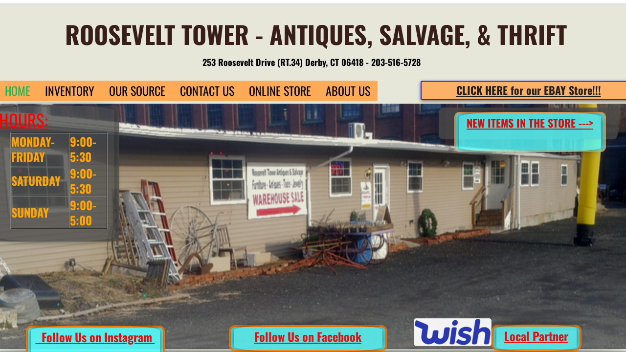

--- FILE ---
content_type: text/html; charset=utf-8
request_url: https://www.roosevelttower.net/
body_size: 11909
content:
 <!DOCTYPE html><html lang="en" dir="ltr" data-tcc-ignore=""><head><title>Home - Roosevelt Tower Antiques, Salvage & Thrift</title><meta http-equiv="content-type" content="text/html; charset=UTF-8"><meta http-equiv="X-UA-Compatible" content="IE=edge,chrome=1"><link rel="stylesheet" type="text/css" href="site.css?v="><link href='https://api.mapbox.com/mapbox-gl-js/v2.7.1/mapbox-gl.css' rel='stylesheet'><script src='https://api.mapbox.com/mapbox-gl-js/v2.7.1/mapbox-gl.js'></script><script> if (typeof ($sf) === "undefined") { $sf = { baseUrl: "https://img1.wsimg.com/wst/v7/WSB7_J_20231106_0134_WSB-20048_4515/v2", skin: "app", preload: 0, require: { jquery: "https://img1.wsimg.com/wst/v7/WSB7_J_20231106_0134_WSB-20048_4515/v2/libs/jquery/jq.js", paths: { "wsbcore": "common/wsb/core", "knockout": "libs/knockout/knockout" } } }; } </script><script id="duel" src="//img1.wsimg.com/starfield/duel/v2.5.8/duel.js?appid=O3BkA5J1#TzNCa0E1SjF2Mi41Ljdwcm9k"></script><script> define('jquery', ['jq!starfield/jquery.mod'], function(m) { return m; }); define('appconfig', [], { documentDownloadBaseUrl: 'http://nebula.wsimg.com' }); </script><link rel="shortcut icon" href="//nebula.phx3.secureserver.net/4605cbedb2fd2135c30036d397025926?AccessKeyId=5F4AAFB9F23A61512E89&disposition=0&alloworigin=1"><meta name="title" content="Roosevelt Tower Antiques, Salvage &amp; Thrift"><meta name="description" content="Second chance home to vintage and throwback items. One-stop-shop for curious items and treasures. "><meta name="keywords" content="Thrift, Salvage, Antiques, Derby CT, RT.34, Shopping, Gifts, Unique, Sell and Buy, RTAS, Marketplace, WISH, Up-cycle"><meta name="robots" content="index, follow"><meta http-equiv="Content-Type" content="text/html; charset=utf-8"><meta name="language" content="English"><script async="" src="https://www.googletagmanager.com/gtag/js?id=AW-11351800867"></script><script> window.dataLayer = window.dataLayer || []; function gtag(){dataLayer.push(arguments);} gtag('js', new Date()); gtag('config', 'AW-11351800867');</script><meta http-equiv="Content-Location" content="home.html"><meta name="generator" content="Starfield Technologies; Go Daddy Website Builder 7.0.5350"><meta name="description" content="Thrift, Salvage, Antiques, Derby CT, RT.34, Shopping, Gifts, Unique, Sell and Buy, RTAS, Marketplace, WISH, Up-cycle, Amazon Pick-up, Christmas, Holiday"><meta property="og:type" content="website"><meta property="og:title" content="Home - Roosevelt Tower Antiques, Salvage & Thrift"><meta property="og:site_name" content="Roosevelt Tower Antiques, Salvage & Thrift"><meta property="og:url" content="http://www.roosevelttower.net/home.html"><meta property="og:description" content="Thrift, Salvage, Antiques, Derby CT, RT.34, Shopping, Gifts, Unique, Sell and Buy, RTAS, Marketplace, WISH, Up-cycle, Amazon Pick-up, Christmas, Holiday"><meta property="og:image" content="//nebula.wsimg.com/bd2956afbd8c4001903cf9d1843770a9?AccessKeyId=5F4AAFB9F23A61512E89&disposition=0&alloworigin=1"></head><body><style data-inline-fonts>/* vietnamese */
@font-face {
  font-family: 'Allura';
  font-style: normal;
  font-weight: 400;
  src: url(https://img1.wsimg.com/gfonts/s/allura/v23/9oRPNYsQpS4zjuA_hAgWDto.woff2) format('woff2');
  unicode-range: U+0102-0103, U+0110-0111, U+0128-0129, U+0168-0169, U+01A0-01A1, U+01AF-01B0, U+0300-0301, U+0303-0304, U+0308-0309, U+0323, U+0329, U+1EA0-1EF9, U+20AB;
}
/* latin-ext */
@font-face {
  font-family: 'Allura';
  font-style: normal;
  font-weight: 400;
  src: url(https://img1.wsimg.com/gfonts/s/allura/v23/9oRPNYsQpS4zjuA_hQgWDto.woff2) format('woff2');
  unicode-range: U+0100-02BA, U+02BD-02C5, U+02C7-02CC, U+02CE-02D7, U+02DD-02FF, U+0304, U+0308, U+0329, U+1D00-1DBF, U+1E00-1E9F, U+1EF2-1EFF, U+2020, U+20A0-20AB, U+20AD-20C0, U+2113, U+2C60-2C7F, U+A720-A7FF;
}
/* latin */
@font-face {
  font-family: 'Allura';
  font-style: normal;
  font-weight: 400;
  src: url(https://img1.wsimg.com/gfonts/s/allura/v23/9oRPNYsQpS4zjuA_iwgW.woff2) format('woff2');
  unicode-range: U+0000-00FF, U+0131, U+0152-0153, U+02BB-02BC, U+02C6, U+02DA, U+02DC, U+0304, U+0308, U+0329, U+2000-206F, U+20AC, U+2122, U+2191, U+2193, U+2212, U+2215, U+FEFF, U+FFFD;
}
/* cyrillic */
@font-face {
  font-family: 'Amatic SC';
  font-style: normal;
  font-weight: 400;
  src: url(https://img1.wsimg.com/gfonts/s/amaticsc/v28/TUZyzwprpvBS1izr_vOEDuSfQZQ.woff2) format('woff2');
  unicode-range: U+0301, U+0400-045F, U+0490-0491, U+04B0-04B1, U+2116;
}
/* hebrew */
@font-face {
  font-family: 'Amatic SC';
  font-style: normal;
  font-weight: 400;
  src: url(https://img1.wsimg.com/gfonts/s/amaticsc/v28/TUZyzwprpvBS1izr_vOECOSfQZQ.woff2) format('woff2');
  unicode-range: U+0307-0308, U+0590-05FF, U+200C-2010, U+20AA, U+25CC, U+FB1D-FB4F;
}
/* vietnamese */
@font-face {
  font-family: 'Amatic SC';
  font-style: normal;
  font-weight: 400;
  src: url(https://img1.wsimg.com/gfonts/s/amaticsc/v28/TUZyzwprpvBS1izr_vOEBeSfQZQ.woff2) format('woff2');
  unicode-range: U+0102-0103, U+0110-0111, U+0128-0129, U+0168-0169, U+01A0-01A1, U+01AF-01B0, U+0300-0301, U+0303-0304, U+0308-0309, U+0323, U+0329, U+1EA0-1EF9, U+20AB;
}
/* latin-ext */
@font-face {
  font-family: 'Amatic SC';
  font-style: normal;
  font-weight: 400;
  src: url(https://img1.wsimg.com/gfonts/s/amaticsc/v28/TUZyzwprpvBS1izr_vOEBOSfQZQ.woff2) format('woff2');
  unicode-range: U+0100-02BA, U+02BD-02C5, U+02C7-02CC, U+02CE-02D7, U+02DD-02FF, U+0304, U+0308, U+0329, U+1D00-1DBF, U+1E00-1E9F, U+1EF2-1EFF, U+2020, U+20A0-20AB, U+20AD-20C0, U+2113, U+2C60-2C7F, U+A720-A7FF;
}
/* latin */
@font-face {
  font-family: 'Amatic SC';
  font-style: normal;
  font-weight: 400;
  src: url(https://img1.wsimg.com/gfonts/s/amaticsc/v28/TUZyzwprpvBS1izr_vOECuSf.woff2) format('woff2');
  unicode-range: U+0000-00FF, U+0131, U+0152-0153, U+02BB-02BC, U+02C6, U+02DA, U+02DC, U+0304, U+0308, U+0329, U+2000-206F, U+20AC, U+2122, U+2191, U+2193, U+2212, U+2215, U+FEFF, U+FFFD;
}
/* vietnamese */
@font-face {
  font-family: 'Arizonia';
  font-style: normal;
  font-weight: 400;
  src: url(https://img1.wsimg.com/gfonts/s/arizonia/v23/neIIzCemt4A5qa7mv5WOFqwKUQ.woff2) format('woff2');
  unicode-range: U+0102-0103, U+0110-0111, U+0128-0129, U+0168-0169, U+01A0-01A1, U+01AF-01B0, U+0300-0301, U+0303-0304, U+0308-0309, U+0323, U+0329, U+1EA0-1EF9, U+20AB;
}
/* latin-ext */
@font-face {
  font-family: 'Arizonia';
  font-style: normal;
  font-weight: 400;
  src: url(https://img1.wsimg.com/gfonts/s/arizonia/v23/neIIzCemt4A5qa7mv5WPFqwKUQ.woff2) format('woff2');
  unicode-range: U+0100-02BA, U+02BD-02C5, U+02C7-02CC, U+02CE-02D7, U+02DD-02FF, U+0304, U+0308, U+0329, U+1D00-1DBF, U+1E00-1E9F, U+1EF2-1EFF, U+2020, U+20A0-20AB, U+20AD-20C0, U+2113, U+2C60-2C7F, U+A720-A7FF;
}
/* latin */
@font-face {
  font-family: 'Arizonia';
  font-style: normal;
  font-weight: 400;
  src: url(https://img1.wsimg.com/gfonts/s/arizonia/v23/neIIzCemt4A5qa7mv5WBFqw.woff2) format('woff2');
  unicode-range: U+0000-00FF, U+0131, U+0152-0153, U+02BB-02BC, U+02C6, U+02DA, U+02DC, U+0304, U+0308, U+0329, U+2000-206F, U+20AC, U+2122, U+2191, U+2193, U+2212, U+2215, U+FEFF, U+FFFD;
}
/* latin */
@font-face {
  font-family: 'Averia Sans Libre';
  font-style: normal;
  font-weight: 400;
  src: url(https://img1.wsimg.com/gfonts/s/averiasanslibre/v20/ga6XaxZG_G5OvCf_rt7FH3B6BHLMEdVOEoI.woff2) format('woff2');
  unicode-range: U+0000-00FF, U+0131, U+0152-0153, U+02BB-02BC, U+02C6, U+02DA, U+02DC, U+0304, U+0308, U+0329, U+2000-206F, U+20AC, U+2122, U+2191, U+2193, U+2212, U+2215, U+FEFF, U+FFFD;
}
/* latin */
@font-face {
  font-family: 'Cabin Sketch';
  font-style: normal;
  font-weight: 400;
  src: url(https://img1.wsimg.com/gfonts/s/cabinsketch/v23/QGYpz_kZZAGCONcK2A4bGOj8mNhN.woff2) format('woff2');
  unicode-range: U+0000-00FF, U+0131, U+0152-0153, U+02BB-02BC, U+02C6, U+02DA, U+02DC, U+0304, U+0308, U+0329, U+2000-206F, U+20AC, U+2122, U+2191, U+2193, U+2212, U+2215, U+FEFF, U+FFFD;
}
/* vietnamese */
@font-face {
  font-family: 'Francois One';
  font-style: normal;
  font-weight: 400;
  src: url(https://img1.wsimg.com/gfonts/s/francoisone/v22/_Xmr-H4zszafZw3A-KPSZut9zgiRi_Y.woff2) format('woff2');
  unicode-range: U+0102-0103, U+0110-0111, U+0128-0129, U+0168-0169, U+01A0-01A1, U+01AF-01B0, U+0300-0301, U+0303-0304, U+0308-0309, U+0323, U+0329, U+1EA0-1EF9, U+20AB;
}
/* latin-ext */
@font-face {
  font-family: 'Francois One';
  font-style: normal;
  font-weight: 400;
  src: url(https://img1.wsimg.com/gfonts/s/francoisone/v22/_Xmr-H4zszafZw3A-KPSZut9zwiRi_Y.woff2) format('woff2');
  unicode-range: U+0100-02BA, U+02BD-02C5, U+02C7-02CC, U+02CE-02D7, U+02DD-02FF, U+0304, U+0308, U+0329, U+1D00-1DBF, U+1E00-1E9F, U+1EF2-1EFF, U+2020, U+20A0-20AB, U+20AD-20C0, U+2113, U+2C60-2C7F, U+A720-A7FF;
}
/* latin */
@font-face {
  font-family: 'Francois One';
  font-style: normal;
  font-weight: 400;
  src: url(https://img1.wsimg.com/gfonts/s/francoisone/v22/_Xmr-H4zszafZw3A-KPSZut9wQiR.woff2) format('woff2');
  unicode-range: U+0000-00FF, U+0131, U+0152-0153, U+02BB-02BC, U+02C6, U+02DA, U+02DC, U+0304, U+0308, U+0329, U+2000-206F, U+20AC, U+2122, U+2191, U+2193, U+2212, U+2215, U+FEFF, U+FFFD;
}
/* latin-ext */
@font-face {
  font-family: 'Fredericka the Great';
  font-style: normal;
  font-weight: 400;
  src: url(https://img1.wsimg.com/gfonts/s/frederickathegreat/v23/9Bt33CxNwt7aOctW2xjbCstzwVKsIBVV--StxbcVcg.woff2) format('woff2');
  unicode-range: U+0100-02BA, U+02BD-02C5, U+02C7-02CC, U+02CE-02D7, U+02DD-02FF, U+0304, U+0308, U+0329, U+1D00-1DBF, U+1E00-1E9F, U+1EF2-1EFF, U+2020, U+20A0-20AB, U+20AD-20C0, U+2113, U+2C60-2C7F, U+A720-A7FF;
}
/* latin */
@font-face {
  font-family: 'Fredericka the Great';
  font-style: normal;
  font-weight: 400;
  src: url(https://img1.wsimg.com/gfonts/s/frederickathegreat/v23/9Bt33CxNwt7aOctW2xjbCstzwVKsIBVV--Sjxbc.woff2) format('woff2');
  unicode-range: U+0000-00FF, U+0131, U+0152-0153, U+02BB-02BC, U+02C6, U+02DA, U+02DC, U+0304, U+0308, U+0329, U+2000-206F, U+20AC, U+2122, U+2191, U+2193, U+2212, U+2215, U+FEFF, U+FFFD;
}
/* latin */
@font-face {
  font-family: 'Jacques Francois Shadow';
  font-style: normal;
  font-weight: 400;
  src: url(https://img1.wsimg.com/gfonts/s/jacquesfrancoisshadow/v27/KR1FBtOz8PKTMk-kqdkLVrvR0ECFrB6Pin-2_p8Suno.woff2) format('woff2');
  unicode-range: U+0000-00FF, U+0131, U+0152-0153, U+02BB-02BC, U+02C6, U+02DA, U+02DC, U+0304, U+0308, U+0329, U+2000-206F, U+20AC, U+2122, U+2191, U+2193, U+2212, U+2215, U+FEFF, U+FFFD;
}
/* latin */
@font-face {
  font-family: 'Josefin Slab';
  font-style: normal;
  font-weight: 400;
  src: url(https://img1.wsimg.com/gfonts/s/josefinslab/v29/lW-swjwOK3Ps5GSJlNNkMalNpiZe_ldbOR4W71msR349Kg.woff2) format('woff2');
  unicode-range: U+0000-00FF, U+0131, U+0152-0153, U+02BB-02BC, U+02C6, U+02DA, U+02DC, U+0304, U+0308, U+0329, U+2000-206F, U+20AC, U+2122, U+2191, U+2193, U+2212, U+2215, U+FEFF, U+FFFD;
}
/* latin-ext */
@font-face {
  font-family: 'Kaushan Script';
  font-style: normal;
  font-weight: 400;
  src: url(https://img1.wsimg.com/gfonts/s/kaushanscript/v19/vm8vdRfvXFLG3OLnsO15WYS5DG72wNJHMw.woff2) format('woff2');
  unicode-range: U+0100-02BA, U+02BD-02C5, U+02C7-02CC, U+02CE-02D7, U+02DD-02FF, U+0304, U+0308, U+0329, U+1D00-1DBF, U+1E00-1E9F, U+1EF2-1EFF, U+2020, U+20A0-20AB, U+20AD-20C0, U+2113, U+2C60-2C7F, U+A720-A7FF;
}
/* latin */
@font-face {
  font-family: 'Kaushan Script';
  font-style: normal;
  font-weight: 400;
  src: url(https://img1.wsimg.com/gfonts/s/kaushanscript/v19/vm8vdRfvXFLG3OLnsO15WYS5DG74wNI.woff2) format('woff2');
  unicode-range: U+0000-00FF, U+0131, U+0152-0153, U+02BB-02BC, U+02C6, U+02DA, U+02DC, U+0304, U+0308, U+0329, U+2000-206F, U+20AC, U+2122, U+2191, U+2193, U+2212, U+2215, U+FEFF, U+FFFD;
}
/* latin-ext */
@font-face {
  font-family: 'Love Ya Like A Sister';
  font-style: normal;
  font-weight: 400;
  src: url(https://img1.wsimg.com/gfonts/s/loveyalikeasister/v23/R70EjzUBlOqPeouhFDfR80-0FhOqJubN-BeL-3xdgGE.woff2) format('woff2');
  unicode-range: U+0100-02BA, U+02BD-02C5, U+02C7-02CC, U+02CE-02D7, U+02DD-02FF, U+0304, U+0308, U+0329, U+1D00-1DBF, U+1E00-1E9F, U+1EF2-1EFF, U+2020, U+20A0-20AB, U+20AD-20C0, U+2113, U+2C60-2C7F, U+A720-A7FF;
}
/* latin */
@font-face {
  font-family: 'Love Ya Like A Sister';
  font-style: normal;
  font-weight: 400;
  src: url(https://img1.wsimg.com/gfonts/s/loveyalikeasister/v23/R70EjzUBlOqPeouhFDfR80-0FhOqJubN-BeL9Xxd.woff2) format('woff2');
  unicode-range: U+0000-00FF, U+0131, U+0152-0153, U+02BB-02BC, U+02C6, U+02DA, U+02DC, U+0304, U+0308, U+0329, U+2000-206F, U+20AC, U+2122, U+2191, U+2193, U+2212, U+2215, U+FEFF, U+FFFD;
}
/* cyrillic-ext */
@font-face {
  font-family: 'Merriweather';
  font-style: normal;
  font-weight: 400;
  font-stretch: 100%;
  src: url(https://img1.wsimg.com/gfonts/s/merriweather/v33/u-4D0qyriQwlOrhSvowK_l5UcA6zuSYEqOzpPe3HOZJ5eX1WtLaQwmYiScCmDxhtNOKl8yDr3icaGV31GvU.woff2) format('woff2');
  unicode-range: U+0460-052F, U+1C80-1C8A, U+20B4, U+2DE0-2DFF, U+A640-A69F, U+FE2E-FE2F;
}
/* cyrillic */
@font-face {
  font-family: 'Merriweather';
  font-style: normal;
  font-weight: 400;
  font-stretch: 100%;
  src: url(https://img1.wsimg.com/gfonts/s/merriweather/v33/u-4D0qyriQwlOrhSvowK_l5UcA6zuSYEqOzpPe3HOZJ5eX1WtLaQwmYiScCmDxhtNOKl8yDr3icaEF31GvU.woff2) format('woff2');
  unicode-range: U+0301, U+0400-045F, U+0490-0491, U+04B0-04B1, U+2116;
}
/* vietnamese */
@font-face {
  font-family: 'Merriweather';
  font-style: normal;
  font-weight: 400;
  font-stretch: 100%;
  src: url(https://img1.wsimg.com/gfonts/s/merriweather/v33/u-4D0qyriQwlOrhSvowK_l5UcA6zuSYEqOzpPe3HOZJ5eX1WtLaQwmYiScCmDxhtNOKl8yDr3icaG131GvU.woff2) format('woff2');
  unicode-range: U+0102-0103, U+0110-0111, U+0128-0129, U+0168-0169, U+01A0-01A1, U+01AF-01B0, U+0300-0301, U+0303-0304, U+0308-0309, U+0323, U+0329, U+1EA0-1EF9, U+20AB;
}
/* latin-ext */
@font-face {
  font-family: 'Merriweather';
  font-style: normal;
  font-weight: 400;
  font-stretch: 100%;
  src: url(https://img1.wsimg.com/gfonts/s/merriweather/v33/u-4D0qyriQwlOrhSvowK_l5UcA6zuSYEqOzpPe3HOZJ5eX1WtLaQwmYiScCmDxhtNOKl8yDr3icaGl31GvU.woff2) format('woff2');
  unicode-range: U+0100-02BA, U+02BD-02C5, U+02C7-02CC, U+02CE-02D7, U+02DD-02FF, U+0304, U+0308, U+0329, U+1D00-1DBF, U+1E00-1E9F, U+1EF2-1EFF, U+2020, U+20A0-20AB, U+20AD-20C0, U+2113, U+2C60-2C7F, U+A720-A7FF;
}
/* latin */
@font-face {
  font-family: 'Merriweather';
  font-style: normal;
  font-weight: 400;
  font-stretch: 100%;
  src: url(https://img1.wsimg.com/gfonts/s/merriweather/v33/u-4D0qyriQwlOrhSvowK_l5UcA6zuSYEqOzpPe3HOZJ5eX1WtLaQwmYiScCmDxhtNOKl8yDr3icaFF31.woff2) format('woff2');
  unicode-range: U+0000-00FF, U+0131, U+0152-0153, U+02BB-02BC, U+02C6, U+02DA, U+02DC, U+0304, U+0308, U+0329, U+2000-206F, U+20AC, U+2122, U+2191, U+2193, U+2212, U+2215, U+FEFF, U+FFFD;
}
/* latin-ext */
@font-face {
  font-family: 'Offside';
  font-style: normal;
  font-weight: 400;
  src: url(https://img1.wsimg.com/gfonts/s/offside/v26/HI_KiYMWKa9QrAykc5joR6-d.woff2) format('woff2');
  unicode-range: U+0100-02BA, U+02BD-02C5, U+02C7-02CC, U+02CE-02D7, U+02DD-02FF, U+0304, U+0308, U+0329, U+1D00-1DBF, U+1E00-1E9F, U+1EF2-1EFF, U+2020, U+20A0-20AB, U+20AD-20C0, U+2113, U+2C60-2C7F, U+A720-A7FF;
}
/* latin */
@font-face {
  font-family: 'Offside';
  font-style: normal;
  font-weight: 400;
  src: url(https://img1.wsimg.com/gfonts/s/offside/v26/HI_KiYMWKa9QrAykc5boRw.woff2) format('woff2');
  unicode-range: U+0000-00FF, U+0131, U+0152-0153, U+02BB-02BC, U+02C6, U+02DA, U+02DC, U+0304, U+0308, U+0329, U+2000-206F, U+20AC, U+2122, U+2191, U+2193, U+2212, U+2215, U+FEFF, U+FFFD;
}
/* cyrillic-ext */
@font-face {
  font-family: 'Open Sans';
  font-style: normal;
  font-weight: 400;
  font-stretch: 100%;
  src: url(https://img1.wsimg.com/gfonts/s/opensans/v44/memSYaGs126MiZpBA-UvWbX2vVnXBbObj2OVZyOOSr4dVJWUgsjZ0B4taVIGxA.woff2) format('woff2');
  unicode-range: U+0460-052F, U+1C80-1C8A, U+20B4, U+2DE0-2DFF, U+A640-A69F, U+FE2E-FE2F;
}
/* cyrillic */
@font-face {
  font-family: 'Open Sans';
  font-style: normal;
  font-weight: 400;
  font-stretch: 100%;
  src: url(https://img1.wsimg.com/gfonts/s/opensans/v44/memSYaGs126MiZpBA-UvWbX2vVnXBbObj2OVZyOOSr4dVJWUgsjZ0B4kaVIGxA.woff2) format('woff2');
  unicode-range: U+0301, U+0400-045F, U+0490-0491, U+04B0-04B1, U+2116;
}
/* greek-ext */
@font-face {
  font-family: 'Open Sans';
  font-style: normal;
  font-weight: 400;
  font-stretch: 100%;
  src: url(https://img1.wsimg.com/gfonts/s/opensans/v44/memSYaGs126MiZpBA-UvWbX2vVnXBbObj2OVZyOOSr4dVJWUgsjZ0B4saVIGxA.woff2) format('woff2');
  unicode-range: U+1F00-1FFF;
}
/* greek */
@font-face {
  font-family: 'Open Sans';
  font-style: normal;
  font-weight: 400;
  font-stretch: 100%;
  src: url(https://img1.wsimg.com/gfonts/s/opensans/v44/memSYaGs126MiZpBA-UvWbX2vVnXBbObj2OVZyOOSr4dVJWUgsjZ0B4jaVIGxA.woff2) format('woff2');
  unicode-range: U+0370-0377, U+037A-037F, U+0384-038A, U+038C, U+038E-03A1, U+03A3-03FF;
}
/* hebrew */
@font-face {
  font-family: 'Open Sans';
  font-style: normal;
  font-weight: 400;
  font-stretch: 100%;
  src: url(https://img1.wsimg.com/gfonts/s/opensans/v44/memSYaGs126MiZpBA-UvWbX2vVnXBbObj2OVZyOOSr4dVJWUgsjZ0B4iaVIGxA.woff2) format('woff2');
  unicode-range: U+0307-0308, U+0590-05FF, U+200C-2010, U+20AA, U+25CC, U+FB1D-FB4F;
}
/* math */
@font-face {
  font-family: 'Open Sans';
  font-style: normal;
  font-weight: 400;
  font-stretch: 100%;
  src: url(https://img1.wsimg.com/gfonts/s/opensans/v44/memSYaGs126MiZpBA-UvWbX2vVnXBbObj2OVZyOOSr4dVJWUgsjZ0B5caVIGxA.woff2) format('woff2');
  unicode-range: U+0302-0303, U+0305, U+0307-0308, U+0310, U+0312, U+0315, U+031A, U+0326-0327, U+032C, U+032F-0330, U+0332-0333, U+0338, U+033A, U+0346, U+034D, U+0391-03A1, U+03A3-03A9, U+03B1-03C9, U+03D1, U+03D5-03D6, U+03F0-03F1, U+03F4-03F5, U+2016-2017, U+2034-2038, U+203C, U+2040, U+2043, U+2047, U+2050, U+2057, U+205F, U+2070-2071, U+2074-208E, U+2090-209C, U+20D0-20DC, U+20E1, U+20E5-20EF, U+2100-2112, U+2114-2115, U+2117-2121, U+2123-214F, U+2190, U+2192, U+2194-21AE, U+21B0-21E5, U+21F1-21F2, U+21F4-2211, U+2213-2214, U+2216-22FF, U+2308-230B, U+2310, U+2319, U+231C-2321, U+2336-237A, U+237C, U+2395, U+239B-23B7, U+23D0, U+23DC-23E1, U+2474-2475, U+25AF, U+25B3, U+25B7, U+25BD, U+25C1, U+25CA, U+25CC, U+25FB, U+266D-266F, U+27C0-27FF, U+2900-2AFF, U+2B0E-2B11, U+2B30-2B4C, U+2BFE, U+3030, U+FF5B, U+FF5D, U+1D400-1D7FF, U+1EE00-1EEFF;
}
/* symbols */
@font-face {
  font-family: 'Open Sans';
  font-style: normal;
  font-weight: 400;
  font-stretch: 100%;
  src: url(https://img1.wsimg.com/gfonts/s/opensans/v44/memSYaGs126MiZpBA-UvWbX2vVnXBbObj2OVZyOOSr4dVJWUgsjZ0B5OaVIGxA.woff2) format('woff2');
  unicode-range: U+0001-000C, U+000E-001F, U+007F-009F, U+20DD-20E0, U+20E2-20E4, U+2150-218F, U+2190, U+2192, U+2194-2199, U+21AF, U+21E6-21F0, U+21F3, U+2218-2219, U+2299, U+22C4-22C6, U+2300-243F, U+2440-244A, U+2460-24FF, U+25A0-27BF, U+2800-28FF, U+2921-2922, U+2981, U+29BF, U+29EB, U+2B00-2BFF, U+4DC0-4DFF, U+FFF9-FFFB, U+10140-1018E, U+10190-1019C, U+101A0, U+101D0-101FD, U+102E0-102FB, U+10E60-10E7E, U+1D2C0-1D2D3, U+1D2E0-1D37F, U+1F000-1F0FF, U+1F100-1F1AD, U+1F1E6-1F1FF, U+1F30D-1F30F, U+1F315, U+1F31C, U+1F31E, U+1F320-1F32C, U+1F336, U+1F378, U+1F37D, U+1F382, U+1F393-1F39F, U+1F3A7-1F3A8, U+1F3AC-1F3AF, U+1F3C2, U+1F3C4-1F3C6, U+1F3CA-1F3CE, U+1F3D4-1F3E0, U+1F3ED, U+1F3F1-1F3F3, U+1F3F5-1F3F7, U+1F408, U+1F415, U+1F41F, U+1F426, U+1F43F, U+1F441-1F442, U+1F444, U+1F446-1F449, U+1F44C-1F44E, U+1F453, U+1F46A, U+1F47D, U+1F4A3, U+1F4B0, U+1F4B3, U+1F4B9, U+1F4BB, U+1F4BF, U+1F4C8-1F4CB, U+1F4D6, U+1F4DA, U+1F4DF, U+1F4E3-1F4E6, U+1F4EA-1F4ED, U+1F4F7, U+1F4F9-1F4FB, U+1F4FD-1F4FE, U+1F503, U+1F507-1F50B, U+1F50D, U+1F512-1F513, U+1F53E-1F54A, U+1F54F-1F5FA, U+1F610, U+1F650-1F67F, U+1F687, U+1F68D, U+1F691, U+1F694, U+1F698, U+1F6AD, U+1F6B2, U+1F6B9-1F6BA, U+1F6BC, U+1F6C6-1F6CF, U+1F6D3-1F6D7, U+1F6E0-1F6EA, U+1F6F0-1F6F3, U+1F6F7-1F6FC, U+1F700-1F7FF, U+1F800-1F80B, U+1F810-1F847, U+1F850-1F859, U+1F860-1F887, U+1F890-1F8AD, U+1F8B0-1F8BB, U+1F8C0-1F8C1, U+1F900-1F90B, U+1F93B, U+1F946, U+1F984, U+1F996, U+1F9E9, U+1FA00-1FA6F, U+1FA70-1FA7C, U+1FA80-1FA89, U+1FA8F-1FAC6, U+1FACE-1FADC, U+1FADF-1FAE9, U+1FAF0-1FAF8, U+1FB00-1FBFF;
}
/* vietnamese */
@font-face {
  font-family: 'Open Sans';
  font-style: normal;
  font-weight: 400;
  font-stretch: 100%;
  src: url(https://img1.wsimg.com/gfonts/s/opensans/v44/memSYaGs126MiZpBA-UvWbX2vVnXBbObj2OVZyOOSr4dVJWUgsjZ0B4vaVIGxA.woff2) format('woff2');
  unicode-range: U+0102-0103, U+0110-0111, U+0128-0129, U+0168-0169, U+01A0-01A1, U+01AF-01B0, U+0300-0301, U+0303-0304, U+0308-0309, U+0323, U+0329, U+1EA0-1EF9, U+20AB;
}
/* latin-ext */
@font-face {
  font-family: 'Open Sans';
  font-style: normal;
  font-weight: 400;
  font-stretch: 100%;
  src: url(https://img1.wsimg.com/gfonts/s/opensans/v44/memSYaGs126MiZpBA-UvWbX2vVnXBbObj2OVZyOOSr4dVJWUgsjZ0B4uaVIGxA.woff2) format('woff2');
  unicode-range: U+0100-02BA, U+02BD-02C5, U+02C7-02CC, U+02CE-02D7, U+02DD-02FF, U+0304, U+0308, U+0329, U+1D00-1DBF, U+1E00-1E9F, U+1EF2-1EFF, U+2020, U+20A0-20AB, U+20AD-20C0, U+2113, U+2C60-2C7F, U+A720-A7FF;
}
/* latin */
@font-face {
  font-family: 'Open Sans';
  font-style: normal;
  font-weight: 400;
  font-stretch: 100%;
  src: url(https://img1.wsimg.com/gfonts/s/opensans/v44/memSYaGs126MiZpBA-UvWbX2vVnXBbObj2OVZyOOSr4dVJWUgsjZ0B4gaVI.woff2) format('woff2');
  unicode-range: U+0000-00FF, U+0131, U+0152-0153, U+02BB-02BC, U+02C6, U+02DA, U+02DC, U+0304, U+0308, U+0329, U+2000-206F, U+20AC, U+2122, U+2191, U+2193, U+2212, U+2215, U+FEFF, U+FFFD;
}
/* cyrillic-ext */
@font-face {
  font-family: 'Oswald';
  font-style: normal;
  font-weight: 400;
  src: url(https://img1.wsimg.com/gfonts/s/oswald/v57/TK3_WkUHHAIjg75cFRf3bXL8LICs1_FvsUtiZTaR.woff2) format('woff2');
  unicode-range: U+0460-052F, U+1C80-1C8A, U+20B4, U+2DE0-2DFF, U+A640-A69F, U+FE2E-FE2F;
}
/* cyrillic */
@font-face {
  font-family: 'Oswald';
  font-style: normal;
  font-weight: 400;
  src: url(https://img1.wsimg.com/gfonts/s/oswald/v57/TK3_WkUHHAIjg75cFRf3bXL8LICs1_FvsUJiZTaR.woff2) format('woff2');
  unicode-range: U+0301, U+0400-045F, U+0490-0491, U+04B0-04B1, U+2116;
}
/* vietnamese */
@font-face {
  font-family: 'Oswald';
  font-style: normal;
  font-weight: 400;
  src: url(https://img1.wsimg.com/gfonts/s/oswald/v57/TK3_WkUHHAIjg75cFRf3bXL8LICs1_FvsUliZTaR.woff2) format('woff2');
  unicode-range: U+0102-0103, U+0110-0111, U+0128-0129, U+0168-0169, U+01A0-01A1, U+01AF-01B0, U+0300-0301, U+0303-0304, U+0308-0309, U+0323, U+0329, U+1EA0-1EF9, U+20AB;
}
/* latin-ext */
@font-face {
  font-family: 'Oswald';
  font-style: normal;
  font-weight: 400;
  src: url(https://img1.wsimg.com/gfonts/s/oswald/v57/TK3_WkUHHAIjg75cFRf3bXL8LICs1_FvsUhiZTaR.woff2) format('woff2');
  unicode-range: U+0100-02BA, U+02BD-02C5, U+02C7-02CC, U+02CE-02D7, U+02DD-02FF, U+0304, U+0308, U+0329, U+1D00-1DBF, U+1E00-1E9F, U+1EF2-1EFF, U+2020, U+20A0-20AB, U+20AD-20C0, U+2113, U+2C60-2C7F, U+A720-A7FF;
}
/* latin */
@font-face {
  font-family: 'Oswald';
  font-style: normal;
  font-weight: 400;
  src: url(https://img1.wsimg.com/gfonts/s/oswald/v57/TK3_WkUHHAIjg75cFRf3bXL8LICs1_FvsUZiZQ.woff2) format('woff2');
  unicode-range: U+0000-00FF, U+0131, U+0152-0153, U+02BB-02BC, U+02C6, U+02DA, U+02DC, U+0304, U+0308, U+0329, U+2000-206F, U+20AC, U+2122, U+2191, U+2193, U+2212, U+2215, U+FEFF, U+FFFD;
}
/* latin-ext */
@font-face {
  font-family: 'Over the Rainbow';
  font-style: normal;
  font-weight: 400;
  src: url(https://img1.wsimg.com/gfonts/s/overtherainbow/v23/11haGoXG1k_HKhMLUWz7Mc7vvW5ulvqs9eA2.woff2) format('woff2');
  unicode-range: U+0100-02BA, U+02BD-02C5, U+02C7-02CC, U+02CE-02D7, U+02DD-02FF, U+0304, U+0308, U+0329, U+1D00-1DBF, U+1E00-1E9F, U+1EF2-1EFF, U+2020, U+20A0-20AB, U+20AD-20C0, U+2113, U+2C60-2C7F, U+A720-A7FF;
}
/* latin */
@font-face {
  font-family: 'Over the Rainbow';
  font-style: normal;
  font-weight: 400;
  src: url(https://img1.wsimg.com/gfonts/s/overtherainbow/v23/11haGoXG1k_HKhMLUWz7Mc7vvW5ulvSs9Q.woff2) format('woff2');
  unicode-range: U+0000-00FF, U+0131, U+0152-0153, U+02BB-02BC, U+02C6, U+02DA, U+02DC, U+0304, U+0308, U+0329, U+2000-206F, U+20AC, U+2122, U+2191, U+2193, U+2212, U+2215, U+FEFF, U+FFFD;
}
/* cyrillic-ext */
@font-face {
  font-family: 'Pacifico';
  font-style: normal;
  font-weight: 400;
  src: url(https://img1.wsimg.com/gfonts/s/pacifico/v23/FwZY7-Qmy14u9lezJ-6K6MmTpA.woff2) format('woff2');
  unicode-range: U+0460-052F, U+1C80-1C8A, U+20B4, U+2DE0-2DFF, U+A640-A69F, U+FE2E-FE2F;
}
/* cyrillic */
@font-face {
  font-family: 'Pacifico';
  font-style: normal;
  font-weight: 400;
  src: url(https://img1.wsimg.com/gfonts/s/pacifico/v23/FwZY7-Qmy14u9lezJ-6D6MmTpA.woff2) format('woff2');
  unicode-range: U+0301, U+0400-045F, U+0490-0491, U+04B0-04B1, U+2116;
}
/* vietnamese */
@font-face {
  font-family: 'Pacifico';
  font-style: normal;
  font-weight: 400;
  src: url(https://img1.wsimg.com/gfonts/s/pacifico/v23/FwZY7-Qmy14u9lezJ-6I6MmTpA.woff2) format('woff2');
  unicode-range: U+0102-0103, U+0110-0111, U+0128-0129, U+0168-0169, U+01A0-01A1, U+01AF-01B0, U+0300-0301, U+0303-0304, U+0308-0309, U+0323, U+0329, U+1EA0-1EF9, U+20AB;
}
/* latin-ext */
@font-face {
  font-family: 'Pacifico';
  font-style: normal;
  font-weight: 400;
  src: url(https://img1.wsimg.com/gfonts/s/pacifico/v23/FwZY7-Qmy14u9lezJ-6J6MmTpA.woff2) format('woff2');
  unicode-range: U+0100-02BA, U+02BD-02C5, U+02C7-02CC, U+02CE-02D7, U+02DD-02FF, U+0304, U+0308, U+0329, U+1D00-1DBF, U+1E00-1E9F, U+1EF2-1EFF, U+2020, U+20A0-20AB, U+20AD-20C0, U+2113, U+2C60-2C7F, U+A720-A7FF;
}
/* latin */
@font-face {
  font-family: 'Pacifico';
  font-style: normal;
  font-weight: 400;
  src: url(https://img1.wsimg.com/gfonts/s/pacifico/v23/FwZY7-Qmy14u9lezJ-6H6Mk.woff2) format('woff2');
  unicode-range: U+0000-00FF, U+0131, U+0152-0153, U+02BB-02BC, U+02C6, U+02DA, U+02DC, U+0304, U+0308, U+0329, U+2000-206F, U+20AC, U+2122, U+2191, U+2193, U+2212, U+2215, U+FEFF, U+FFFD;
}
/* latin-ext */
@font-face {
  font-family: 'Romanesco';
  font-style: normal;
  font-weight: 400;
  src: url(https://img1.wsimg.com/gfonts/s/romanesco/v22/w8gYH2ozQOY7_r_J7mSX1XYKmOo.woff2) format('woff2');
  unicode-range: U+0100-02BA, U+02BD-02C5, U+02C7-02CC, U+02CE-02D7, U+02DD-02FF, U+0304, U+0308, U+0329, U+1D00-1DBF, U+1E00-1E9F, U+1EF2-1EFF, U+2020, U+20A0-20AB, U+20AD-20C0, U+2113, U+2C60-2C7F, U+A720-A7FF;
}
/* latin */
@font-face {
  font-family: 'Romanesco';
  font-style: normal;
  font-weight: 400;
  src: url(https://img1.wsimg.com/gfonts/s/romanesco/v22/w8gYH2ozQOY7_r_J7mSX23YK.woff2) format('woff2');
  unicode-range: U+0000-00FF, U+0131, U+0152-0153, U+02BB-02BC, U+02C6, U+02DA, U+02DC, U+0304, U+0308, U+0329, U+2000-206F, U+20AC, U+2122, U+2191, U+2193, U+2212, U+2215, U+FEFF, U+FFFD;
}
/* latin-ext */
@font-face {
  font-family: 'Sacramento';
  font-style: normal;
  font-weight: 400;
  src: url(https://img1.wsimg.com/gfonts/s/sacramento/v17/buEzpo6gcdjy0EiZMBUG4CMf_exL.woff2) format('woff2');
  unicode-range: U+0100-02BA, U+02BD-02C5, U+02C7-02CC, U+02CE-02D7, U+02DD-02FF, U+0304, U+0308, U+0329, U+1D00-1DBF, U+1E00-1E9F, U+1EF2-1EFF, U+2020, U+20A0-20AB, U+20AD-20C0, U+2113, U+2C60-2C7F, U+A720-A7FF;
}
/* latin */
@font-face {
  font-family: 'Sacramento';
  font-style: normal;
  font-weight: 400;
  src: url(https://img1.wsimg.com/gfonts/s/sacramento/v17/buEzpo6gcdjy0EiZMBUG4C0f_Q.woff2) format('woff2');
  unicode-range: U+0000-00FF, U+0131, U+0152-0153, U+02BB-02BC, U+02C6, U+02DA, U+02DC, U+0304, U+0308, U+0329, U+2000-206F, U+20AC, U+2122, U+2191, U+2193, U+2212, U+2215, U+FEFF, U+FFFD;
}
/* latin-ext */
@font-face {
  font-family: 'Seaweed Script';
  font-style: normal;
  font-weight: 400;
  src: url(https://img1.wsimg.com/gfonts/s/seaweedscript/v17/bx6cNx6Tne2pxOATYE8C_Rsoe3WA8qY2VQ.woff2) format('woff2');
  unicode-range: U+0100-02BA, U+02BD-02C5, U+02C7-02CC, U+02CE-02D7, U+02DD-02FF, U+0304, U+0308, U+0329, U+1D00-1DBF, U+1E00-1E9F, U+1EF2-1EFF, U+2020, U+20A0-20AB, U+20AD-20C0, U+2113, U+2C60-2C7F, U+A720-A7FF;
}
/* latin */
@font-face {
  font-family: 'Seaweed Script';
  font-style: normal;
  font-weight: 400;
  src: url(https://img1.wsimg.com/gfonts/s/seaweedscript/v17/bx6cNx6Tne2pxOATYE8C_Rsoe3WO8qY.woff2) format('woff2');
  unicode-range: U+0000-00FF, U+0131, U+0152-0153, U+02BB-02BC, U+02C6, U+02DA, U+02DC, U+0304, U+0308, U+0329, U+2000-206F, U+20AC, U+2122, U+2191, U+2193, U+2212, U+2215, U+FEFF, U+FFFD;
}
/* latin-ext */
@font-face {
  font-family: 'Special Elite';
  font-style: normal;
  font-weight: 400;
  src: url(https://img1.wsimg.com/gfonts/s/specialelite/v20/XLYgIZbkc4JPUL5CVArUVL0ntn4OSEFt.woff2) format('woff2');
  unicode-range: U+0100-02BA, U+02BD-02C5, U+02C7-02CC, U+02CE-02D7, U+02DD-02FF, U+0304, U+0308, U+0329, U+1D00-1DBF, U+1E00-1E9F, U+1EF2-1EFF, U+2020, U+20A0-20AB, U+20AD-20C0, U+2113, U+2C60-2C7F, U+A720-A7FF;
}
/* latin */
@font-face {
  font-family: 'Special Elite';
  font-style: normal;
  font-weight: 400;
  src: url(https://img1.wsimg.com/gfonts/s/specialelite/v20/XLYgIZbkc4JPUL5CVArUVL0ntnAOSA.woff2) format('woff2');
  unicode-range: U+0000-00FF, U+0131, U+0152-0153, U+02BB-02BC, U+02C6, U+02DA, U+02DC, U+0304, U+0308, U+0329, U+2000-206F, U+20AC, U+2122, U+2191, U+2193, U+2212, U+2215, U+FEFF, U+FFFD;
}

/* cyrillic-ext */
@font-face {
  font-family: 'Oswald';
  font-style: normal;
  font-weight: 300;
  src: url(https://img1.wsimg.com/gfonts/s/oswald/v57/TK3iWkUHHAIjg752FD8Ghe4.woff2) format('woff2');
  unicode-range: U+0460-052F, U+1C80-1C8A, U+20B4, U+2DE0-2DFF, U+A640-A69F, U+FE2E-FE2F;
}
/* cyrillic */
@font-face {
  font-family: 'Oswald';
  font-style: normal;
  font-weight: 300;
  src: url(https://img1.wsimg.com/gfonts/s/oswald/v57/TK3iWkUHHAIjg752HT8Ghe4.woff2) format('woff2');
  unicode-range: U+0301, U+0400-045F, U+0490-0491, U+04B0-04B1, U+2116;
}
/* vietnamese */
@font-face {
  font-family: 'Oswald';
  font-style: normal;
  font-weight: 300;
  src: url(https://img1.wsimg.com/gfonts/s/oswald/v57/TK3iWkUHHAIjg752Fj8Ghe4.woff2) format('woff2');
  unicode-range: U+0102-0103, U+0110-0111, U+0128-0129, U+0168-0169, U+01A0-01A1, U+01AF-01B0, U+0300-0301, U+0303-0304, U+0308-0309, U+0323, U+0329, U+1EA0-1EF9, U+20AB;
}
/* latin-ext */
@font-face {
  font-family: 'Oswald';
  font-style: normal;
  font-weight: 300;
  src: url(https://img1.wsimg.com/gfonts/s/oswald/v57/TK3iWkUHHAIjg752Fz8Ghe4.woff2) format('woff2');
  unicode-range: U+0100-02BA, U+02BD-02C5, U+02C7-02CC, U+02CE-02D7, U+02DD-02FF, U+0304, U+0308, U+0329, U+1D00-1DBF, U+1E00-1E9F, U+1EF2-1EFF, U+2020, U+20A0-20AB, U+20AD-20C0, U+2113, U+2C60-2C7F, U+A720-A7FF;
}
/* latin */
@font-face {
  font-family: 'Oswald';
  font-style: normal;
  font-weight: 300;
  src: url(https://img1.wsimg.com/gfonts/s/oswald/v57/TK3iWkUHHAIjg752GT8G.woff2) format('woff2');
  unicode-range: U+0000-00FF, U+0131, U+0152-0153, U+02BB-02BC, U+02C6, U+02DA, U+02DC, U+0304, U+0308, U+0329, U+2000-206F, U+20AC, U+2122, U+2191, U+2193, U+2212, U+2215, U+FEFF, U+FFFD;
}
/* cyrillic-ext */
@font-face {
  font-family: 'Oswald';
  font-style: normal;
  font-weight: 400;
  src: url(https://img1.wsimg.com/gfonts/s/oswald/v57/TK3iWkUHHAIjg752FD8Ghe4.woff2) format('woff2');
  unicode-range: U+0460-052F, U+1C80-1C8A, U+20B4, U+2DE0-2DFF, U+A640-A69F, U+FE2E-FE2F;
}
/* cyrillic */
@font-face {
  font-family: 'Oswald';
  font-style: normal;
  font-weight: 400;
  src: url(https://img1.wsimg.com/gfonts/s/oswald/v57/TK3iWkUHHAIjg752HT8Ghe4.woff2) format('woff2');
  unicode-range: U+0301, U+0400-045F, U+0490-0491, U+04B0-04B1, U+2116;
}
/* vietnamese */
@font-face {
  font-family: 'Oswald';
  font-style: normal;
  font-weight: 400;
  src: url(https://img1.wsimg.com/gfonts/s/oswald/v57/TK3iWkUHHAIjg752Fj8Ghe4.woff2) format('woff2');
  unicode-range: U+0102-0103, U+0110-0111, U+0128-0129, U+0168-0169, U+01A0-01A1, U+01AF-01B0, U+0300-0301, U+0303-0304, U+0308-0309, U+0323, U+0329, U+1EA0-1EF9, U+20AB;
}
/* latin-ext */
@font-face {
  font-family: 'Oswald';
  font-style: normal;
  font-weight: 400;
  src: url(https://img1.wsimg.com/gfonts/s/oswald/v57/TK3iWkUHHAIjg752Fz8Ghe4.woff2) format('woff2');
  unicode-range: U+0100-02BA, U+02BD-02C5, U+02C7-02CC, U+02CE-02D7, U+02DD-02FF, U+0304, U+0308, U+0329, U+1D00-1DBF, U+1E00-1E9F, U+1EF2-1EFF, U+2020, U+20A0-20AB, U+20AD-20C0, U+2113, U+2C60-2C7F, U+A720-A7FF;
}
/* latin */
@font-face {
  font-family: 'Oswald';
  font-style: normal;
  font-weight: 400;
  src: url(https://img1.wsimg.com/gfonts/s/oswald/v57/TK3iWkUHHAIjg752GT8G.woff2) format('woff2');
  unicode-range: U+0000-00FF, U+0131, U+0152-0153, U+02BB-02BC, U+02C6, U+02DA, U+02DC, U+0304, U+0308, U+0329, U+2000-206F, U+20AC, U+2122, U+2191, U+2193, U+2212, U+2215, U+FEFF, U+FFFD;
}
/* cyrillic-ext */
@font-face {
  font-family: 'Oswald';
  font-style: normal;
  font-weight: 700;
  src: url(https://img1.wsimg.com/gfonts/s/oswald/v57/TK3iWkUHHAIjg752FD8Ghe4.woff2) format('woff2');
  unicode-range: U+0460-052F, U+1C80-1C8A, U+20B4, U+2DE0-2DFF, U+A640-A69F, U+FE2E-FE2F;
}
/* cyrillic */
@font-face {
  font-family: 'Oswald';
  font-style: normal;
  font-weight: 700;
  src: url(https://img1.wsimg.com/gfonts/s/oswald/v57/TK3iWkUHHAIjg752HT8Ghe4.woff2) format('woff2');
  unicode-range: U+0301, U+0400-045F, U+0490-0491, U+04B0-04B1, U+2116;
}
/* vietnamese */
@font-face {
  font-family: 'Oswald';
  font-style: normal;
  font-weight: 700;
  src: url(https://img1.wsimg.com/gfonts/s/oswald/v57/TK3iWkUHHAIjg752Fj8Ghe4.woff2) format('woff2');
  unicode-range: U+0102-0103, U+0110-0111, U+0128-0129, U+0168-0169, U+01A0-01A1, U+01AF-01B0, U+0300-0301, U+0303-0304, U+0308-0309, U+0323, U+0329, U+1EA0-1EF9, U+20AB;
}
/* latin-ext */
@font-face {
  font-family: 'Oswald';
  font-style: normal;
  font-weight: 700;
  src: url(https://img1.wsimg.com/gfonts/s/oswald/v57/TK3iWkUHHAIjg752Fz8Ghe4.woff2) format('woff2');
  unicode-range: U+0100-02BA, U+02BD-02C5, U+02C7-02CC, U+02CE-02D7, U+02DD-02FF, U+0304, U+0308, U+0329, U+1D00-1DBF, U+1E00-1E9F, U+1EF2-1EFF, U+2020, U+20A0-20AB, U+20AD-20C0, U+2113, U+2C60-2C7F, U+A720-A7FF;
}
/* latin */
@font-face {
  font-family: 'Oswald';
  font-style: normal;
  font-weight: 700;
  src: url(https://img1.wsimg.com/gfonts/s/oswald/v57/TK3iWkUHHAIjg752GT8G.woff2) format('woff2');
  unicode-range: U+0000-00FF, U+0131, U+0152-0153, U+02BB-02BC, U+02C6, U+02DA, U+02DC, U+0304, U+0308, U+0329, U+2000-206F, U+20AC, U+2122, U+2191, U+2193, U+2212, U+2215, U+FEFF, U+FFFD;
}
</style><style type="text/css"> #wsb-element-7636be03-d7de-4c59-86a4-9dd446e392b8{top:128px;left:-143px;position:absolute;z-index:42}#wsb-element-7636be03-d7de-4c59-86a4-9dd446e392b8 .txt{width:112px;height:118px}#wsb-element-70ab453c-ffa1-4553-bbfb-6e1ed1ac1986{top:2777px;left:568px;position:absolute;z-index:60}#wsb-element-70ab453c-ffa1-4553-bbfb-6e1ed1ac1986 .txt{width:380px;height:194px}#wsb-element-6f79a9ec-58e9-4f64-9dfa-fed96f71bef5{top:128px;left:-157px;position:absolute;z-index:27}#wsb-element-6f79a9ec-58e9-4f64-9dfa-fed96f71bef5 .wsb-shape{width:260px;height:278px;-webkit-border-radius:13px;-moz-border-radius:13px;-o-border-radius:13px;border-radius:13px;padding:0px;background:#4c4c4c;-moz-opacity:0.77;-khtml-opacity:0.77;opacity:0.77;box-sizing:content-box;-moz-box-sizing:content-box}#wsb-element-6c86453e-48da-4b85-b8ec-de6fd7d494cf{top:743px;left:-109px;position:absolute;z-index:46}#wsb-element-6c86453e-48da-4b85-b8ec-de6fd7d494cf div{width:408px;height:471px;border:solid 3px #000;padding:0px}#wsb-element-321ee2de-50f0-446b-a22f-848e8ce03e83{top:687px;left:1170px;position:absolute;z-index:97}#wsb-element-321ee2de-50f0-446b-a22f-848e8ce03e83 .wsb-htmlsnippet-element{width:74px;height:28px;overflow:hidden;margin:auto}#wsb-element-7eafa98a-2c5d-4701-82bd-d05fefe4665f{top:578px;left:-88px;position:absolute;z-index:62}#wsb-element-7eafa98a-2c5d-4701-82bd-d05fefe4665f .txt{border:solid 4px #ff7f00;-webkit-border-radius:12px;-moz-border-radius:12px;-o-border-radius:12px;border-radius:12px;padding:0px;background:#56ffff;-moz-opacity:0.89;-khtml-opacity:0.89;opacity:0.89;width:276px;height:77px}#wsb-element-5625245a-a7a4-4f95-ad01-5e3638e554c8{top:132px;left:756px;position:absolute;z-index:105}#wsb-element-5625245a-a7a4-4f95-ad01-5e3638e554c8 .wsb-shape{width:366px;height:65px;-webkit-border-radius:10px;-moz-border-radius:10px;-o-border-radius:10px;border-radius:10px;padding:0px;background:#4c4c4c;-moz-opacity:0.77;-khtml-opacity:0.77;opacity:0.77;box-sizing:content-box;-moz-box-sizing:content-box}#wsb-element-ffd96f56-c348-4d28-9101-f84fdfcc6c77{top:141px;left:788px;position:absolute;z-index:106}#wsb-element-ffd96f56-c348-4d28-9101-f84fdfcc6c77 .txt{border:solid 3px #ffaa56;-webkit-border-radius:10px;-moz-border-radius:10px;-o-border-radius:10px;border-radius:10px;padding:2px;background:#56ffff;-moz-opacity:0.8;-khtml-opacity:0.8;opacity:0.8;width:300px;height:72px}#wsb-element-8f1d0a3c-11b5-4e6e-84d7-231a717c6dd8{top:631px;left:-161px;position:absolute;z-index:22}#wsb-element-8f1d0a3c-11b5-4e6e-84d7-231a717c6dd8 .txt{-webkit-border-radius:9px;-moz-border-radius:9px;-o-border-radius:9px;border-radius:9px;padding:0px;background:#ff5656;width:1313px;height:205px}#wsb-element-5da65a92-22df-44a7-af93-419ad002470d{top:1865px;left:454px;position:absolute;z-index:54}#wsb-element-5da65a92-22df-44a7-af93-419ad002470d>div{}#wsb-element-5da65a92-22df-44a7-af93-419ad002470d .youtube{width:558px;height:431px}#wsb-element-f3eea7d8-fbbf-4d1c-bf8f-f3f486a8cdd3{top:183px;left:-162px;position:absolute;z-index:44}#wsb-element-f3eea7d8-fbbf-4d1c-bf8f-f3f486a8cdd3 .txt{width:241px;height:234px}#wsb-element-9656877f-058f-494c-a84d-5c61152f9e61{top:563px;left:705px;position:absolute;z-index:66}#wsb-element-9656877f-058f-494c-a84d-5c61152f9e61 .wsb-image-inner{border:solid 1px #e5e5e5;-webkit-border-radius:5px;-moz-border-radius:5px;-o-border-radius:5px;border-radius:5px;padding:1px;background:#fff;-moz-opacity:0.93;-khtml-opacity:0.93;opacity:0.93}#wsb-element-9656877f-058f-494c-a84d-5c61152f9e61 .wsb-image-inner div{width:155px;height:53px;position:relative;overflow:hidden}#wsb-element-9656877f-058f-494c-a84d-5c61152f9e61 img{position:absolute;-webkit-border-radius:5px;-moz-border-radius:5px;-o-border-radius:5px;border-radius:5px}#wsb-element-0e5dc5ab-b232-4d5f-b392-43cf4c6ccd5a{top:2733px;left:515px;position:absolute;z-index:59}#wsb-element-0e5dc5ab-b232-4d5f-b392-43cf4c6ccd5a .wsb-image-inner{border:solid 5px #fff;padding:0px;-moz-opacity:0.33;-khtml-opacity:0.33;opacity:0.33}#wsb-element-0e5dc5ab-b232-4d5f-b392-43cf4c6ccd5a .wsb-image-inner div{width:463px;height:241.01px;position:relative;overflow:hidden}#wsb-element-0e5dc5ab-b232-4d5f-b392-43cf4c6ccd5a img{position:absolute}#wsb-element-a8a8b565-6d1e-4833-b73f-20f21a7fa124{top:1949px;left:-80px;position:absolute;z-index:57}#wsb-element-a8a8b565-6d1e-4833-b73f-20f21a7fa124 .txt{border:solid 2px #000;-webkit-border-radius:12px;-moz-border-radius:12px;-o-border-radius:12px;border-radius:12px;padding:0px;background:#fff;width:523px;height:795px}#wsb-element-a3b04f65-db79-4e8c-ac85-1a82007699c9{top:1507px;left:719px;position:absolute;z-index:121}#wsb-element-a3b04f65-db79-4e8c-ac85-1a82007699c9 .wsb-image-inner{border:solid 3px #000;padding:0px}#wsb-element-a3b04f65-db79-4e8c-ac85-1a82007699c9 .wsb-image-inner div{width:264px;height:296.35px;position:relative;overflow:hidden}#wsb-element-a3b04f65-db79-4e8c-ac85-1a82007699c9 img{position:absolute}#wsb-element-3ed2bf90-e133-49ac-ab7c-76fd18c64eb2{top:745px;left:404px;position:absolute;z-index:126}#wsb-element-3ed2bf90-e133-49ac-ab7c-76fd18c64eb2 .wsb-image-inner{}#wsb-element-3ed2bf90-e133-49ac-ab7c-76fd18c64eb2 .wsb-image-inner div{width:584px;height:756.38px;position:relative;overflow:hidden}#wsb-element-3ed2bf90-e133-49ac-ab7c-76fd18c64eb2 img{position:absolute}#wsb-element-a5073a60-d9d4-499b-9e94-d3eb629d13f7{top:576px;left:864px;position:absolute;z-index:68}#wsb-element-a5073a60-d9d4-499b-9e94-d3eb629d13f7 .txt{border:solid 4px #ff7f00;-webkit-border-radius:13px;-moz-border-radius:13px;-o-border-radius:13px;border-radius:13px;padding:0px;background:#56ffff;-moz-opacity:0.8;-khtml-opacity:0.8;opacity:0.8;width:176px;height:46px}#wsb-element-7c043689-5da1-4a83-94d3-296407cb8f4a{top:124px;left:-161px;position:absolute;z-index:26}#wsb-element-7c043689-5da1-4a83-94d3-296407cb8f4a .wsb-image-inner{-webkit-border-radius:10px;-moz-border-radius:10px;-o-border-radius:10px;border-radius:10px;padding:0px}#wsb-element-7c043689-5da1-4a83-94d3-296407cb8f4a .wsb-image-inner div{width:1325px;height:501.51px;position:relative;overflow:hidden}#wsb-element-7c043689-5da1-4a83-94d3-296407cb8f4a img{position:absolute;-webkit-border-radius:10px;-moz-border-radius:10px;-o-border-radius:10px;border-radius:10px}#wsb-element-f22cf7e9-366e-4c13-9f88-addb4f5ab857{top:1421px;left:-83px;position:absolute;z-index:50}#wsb-element-f22cf7e9-366e-4c13-9f88-addb4f5ab857 .wsb-image-inner{border:solid 3px #000;padding:0px}#wsb-element-f22cf7e9-366e-4c13-9f88-addb4f5ab857 .wsb-image-inner div{width:360.4px;height:217.07px;position:relative;overflow:hidden}#wsb-element-f22cf7e9-366e-4c13-9f88-addb4f5ab857 img{position:absolute}#wsb-element-e255bd35-9955-4192-9841-868c4036c99a{top:577px;left:327px;position:absolute;z-index:64}#wsb-element-e255bd35-9955-4192-9841-868c4036c99a .txt{border:solid 4px #ff7f00;-webkit-border-radius:13px;-moz-border-radius:13px;-o-border-radius:13px;border-radius:13px;padding:0px;background:#56ffff;-moz-opacity:0.8;-khtml-opacity:0.8;opacity:0.8;width:316px;height:46px}#wsb-element-e17502e2-4285-4971-b902-f477c8416fb3{top:1255px;left:48px;position:absolute;z-index:89}#wsb-element-e17502e2-4285-4971-b902-f477c8416fb3 .wsb-image-inner{}#wsb-element-e17502e2-4285-4971-b902-f477c8416fb3 .wsb-image-inner div{width:102px;height:130px;position:relative;overflow:hidden}#wsb-element-e17502e2-4285-4971-b902-f477c8416fb3 img{position:absolute}#wsb-element-b0cb413f-9bf6-42f2-ade9-7fa43331a92f{top:2298px;left:456px;position:absolute;z-index:55}#wsb-element-b0cb413f-9bf6-42f2-ade9-7fa43331a92f>div{border:solid 2px #000;-webkit-border-radius:14px;-moz-border-radius:14px;-o-border-radius:14px;border-radius:14px;padding:0px;background:#fff}#wsb-element-b0cb413f-9bf6-42f2-ade9-7fa43331a92f .map{width:550px;height:415px}#wsb-element-b0cb413f-9bf6-42f2-ade9-7fa43331a92f iframe,#wsb-element-b0cb413f-9bf6-42f2-ade9-7fa43331a92f .map{-webkit-border-radius:14px;-moz-border-radius:14px;-o-border-radius:14px;border-radius:14px}#wsb-element-b0cb413f-9bf6-42f2-ade9-7fa43331a92f a{-webkit-border-radius:0px 0px 14px 14px;-moz-border-radius:0px 0px 14px 14px;-o-border-radius:0px 0px 14px 14px;border-radius:0px 0px 14px 14px}#wsb-element-36612764-71c2-4a50-9dbb-b2ae902aa602{top:1651px;left:-82px;position:absolute;z-index:49}#wsb-element-36612764-71c2-4a50-9dbb-b2ae902aa602 .wsb-image-inner{border:solid 3px #000;padding:0px}#wsb-element-36612764-71c2-4a50-9dbb-b2ae902aa602 .wsb-image-inner div{width:362px;height:204px;position:relative;overflow:hidden}#wsb-element-36612764-71c2-4a50-9dbb-b2ae902aa602 img{position:absolute}#wsb-element-38f2beed-8a7c-4137-8f60-fee16bbdd6e6{top:77px;left:719px;position:absolute;z-index:56}#wsb-element-38f2beed-8a7c-4137-8f60-fee16bbdd6e6 .txt{border:solid 2px blue;-webkit-border-radius:3px;-moz-border-radius:3px;-o-border-radius:3px;border-radius:3px;padding:0px;background:#ffaa56;-moz-opacity:0.86;-khtml-opacity:0.86;opacity:0.86;width:438px;height:35px}#wsb-element-27d2ea2a-d29e-4a98-a037-dbb98c915afc{top:95px;left:426px;position:absolute;z-index:12}#wsb-element-27d2ea2a-d29e-4a98-a037-dbb98c915afc .wsb-image-inner{}#wsb-element-27d2ea2a-d29e-4a98-a037-dbb98c915afc .wsb-image-inner div{width:98px;height:35px;position:relative;overflow:hidden}#wsb-element-27d2ea2a-d29e-4a98-a037-dbb98c915afc img{position:absolute}#wsb-element-a06585d9-a3e2-42df-bc19-d95c41af4e56{top:-61px;left:-8px;position:absolute;z-index:25}#wsb-element-a06585d9-a3e2-42df-bc19-d95c41af4e56 .txt{border:none 2px #ff5656;padding:0px;width:1047px;height:85px}#wsb-element-589a901e-22a3-4264-866c-8d7b8262f355{top:38px;left:37px;position:absolute;z-index:24}#wsb-element-589a901e-22a3-4264-866c-8d7b8262f355 .txt{width:883px;height:36px}#wsb-element-ea63913b-91e8-43bc-b3b2-68266e286847{top:27px;left:185px;position:absolute;z-index:96}#wsb-element-ea63913b-91e8-43bc-b3b2-68266e286847 .txt{width:622px;height:25px}#wsb-element-4af5c736-1e19-46d1-b8e5-31ee99ab47dc{top:77px;left:-173px;position:absolute;z-index:32}#wsb-element-4af5c736-1e19-46d1-b8e5-31ee99ab47dc{width:804px;height:20px}#wsb-element-602386bf-a925-4fe5-9212-527b8b58f349{top:1864px;left:-84px;position:absolute;z-index:58}#wsb-element-602386bf-a925-4fe5-9212-527b8b58f349 .txt{border:solid 2px red;-webkit-border-radius:11px;-moz-border-radius:11px;-o-border-radius:11px;border-radius:11px;padding:0px;background:-webkit-gradient(linear,left top,right top,color-stop(0,#fff),color-stop(1,red));background:-webkit-linear-gradient(left,#fff 0%,red 100%);background:-moz-linear-gradient(left,#fff 0%,red 100%);background:-o-linear-gradient(left,#fff 0%,red 100%);background:-ms-linear-gradient(left,#fff 0%,red 100%);background:linear-gradient(to right,#fff,red);filter:progid:DXImageTransform.Microsoft.gradient(gradientType=1,startColorstr='#ffffffff',endColorstr='#ffff0000');-ms-filter:progid:DXImageTransform.Microsoft.gradient(gradientType=1,startColorStr='#ffffffff',endColorStr='#ffff0000');width:530px;height:116px}#wsb-element-4326de4e-9eba-4f58-a04b-2a5f2f917c42{top:1221px;left:-76px;position:absolute;z-index:86}#wsb-element-4326de4e-9eba-4f58-a04b-2a5f2f917c42 .txt{-webkit-border-radius:6px;-moz-border-radius:6px;-o-border-radius:6px;border-radius:6px;padding:0px;background:#56ff56;-moz-opacity:0.94;-khtml-opacity:0.94;opacity:0.94;width:350px;height:318px}#wsb-element-6ae75f5b-462c-4a0e-91db-45e5e9704285{top:1509px;left:301px;position:absolute;z-index:118}#wsb-element-6ae75f5b-462c-4a0e-91db-45e5e9704285 .txt{-webkit-border-radius:6px;-moz-border-radius:6px;-o-border-radius:6px;border-radius:6px;padding:0px;background:#aff;width:411px;height:253px} </style><div class="wsb-canvas body"><div class="wsb-canvas-page-container" style="min-height: 100%; padding-top: 79px; position: relative;"><div class="wsb-canvas-scrollable" style="background-color: #e6e7d9; background-image: url(//nebula.wsimg.com/0eb26888cec1db8ac76a001907edac57?AccessKeyId=531592D248B589D87A56&alloworigin=1); background-position-x: center; background-position-y: bottom; background-position: center bottom; background-repeat: repeat-x; position: absolute; width: 100%; height: 100%;"></div><div id="wsb-canvas-template-page" class="wsb-canvas-page page" style="height: 3085px; margin: auto; width: 999px; background-color: transparent; position: relative; "><div id="wsb-canvas-template-container" style="position: absolute;"> <div id="wsb-element-7636be03-d7de-4c59-86a4-9dd446e392b8" class="wsb-element-text" data-type="element"> <div class="txt "><h1><span style="color:#FF0000;"><u>HOURS:</u></span></h1></div> </div><div id="wsb-element-70ab453c-ffa1-4553-bbfb-6e1ed1ac1986" class="wsb-element-text" data-type="element"> <div class="txt "><p style="text-align: center;"><span style="color:#000000;"><strong><span style="font-size:18px;">Please take a moment to remember those that are serving and have paid the Ultimate Sacrifice for our freedoms on this and every day.</span><br></strong></span></p><p style="text-align: center;"><span style="color:#000000;"><strong><span style="font-size:18px;"><br>We here at Roosevelt Tower Thank all our Veterans for all they do!!!!</span></strong></span></p></div> </div><div id="wsb-element-6f79a9ec-58e9-4f64-9dfa-fed96f71bef5" class="wsb-element-shape" data-type="element"> <div class="wsb-shape shape_accent customStyle shadow_curved_horizontal"></div> </div><div id="wsb-element-6c86453e-48da-4b85-b8ec-de6fd7d494cf" class="wsb-element-facebook" data-type="element"> <div id="fb-container-6c86453e-48da-4b85-b8ec-de6fd7d494cf" class="wsb-social-facebook "></div><script> require(["jquery", "designer/util/facebookSDKHelper"], function ($, fbSDK) { fbSDK.setApiGraphVersion("v15.0"); fbSDK.setLocale("en", "US"); fbSDK.likeBoxGenerator( $("#fb-container-6c86453e-48da-4b85-b8ec-de6fd7d494cf"), {"class" : "fb-page", "data-href" : "https://www.facebook.com/roosevelttower.antiquesalvage/", "data-width" : "408", "data-height" : "471", "data-show-facepile" : "false", "data-show-posts" : "true", "data-small-header" : "false", "data-adapt-container-width" : "true", "data-hide-cover" : "false"} ); }); </script></div><div id="wsb-element-321ee2de-50f0-446b-a22f-848e8ce03e83" class="wsb-element-htmlsnippet" data-type="element">




        <div class="wsb-htmlsnippet-element"><!-- Global site tag (gtag.js) - Google Analytics -->
<script async="" src="https://www.googletagmanager.com/gtag/js?id=UA-151198286-1"></script>
<script>
  window.dataLayer = window.dataLayer || [];
  function gtag(){dataLayer.push(arguments);}
  gtag('js', new Date());

  gtag('config', 'UA-151198286-1');
</script></div>
</div><div id="wsb-element-7eafa98a-2c5d-4701-82bd-d05fefe4665f" class="wsb-element-text" data-type="element"> <div class="txt shadow_curved_horizontal"><p style="text-align: center;"><a href="https://www.instagram.com/Roosevelt_Tower/" target="_blank" style="color: rgb(255, 0, 0);"><span style="color:#FF0000;"><u><strong><span style="font-size:24px;">&nbsp; Follow Us on Instagram&nbsp;</span></strong></u></span></a><br></p></div> </div><div id="wsb-element-5625245a-a7a4-4f95-ad01-5e3638e554c8" class="wsb-element-shape" data-type="element"> <div class="wsb-shape shape_accent customStyle "></div> </div><div id="wsb-element-ffd96f56-c348-4d28-9101-f84fdfcc6c77" class="wsb-element-text" data-type="element"> <div class="txt shadow_curved_horizontal"><p style="text-align: center;"><a href="http://www.roosevelttower.net/inventory.html" style="color: rgb(255, 0, 0);" target=""><span style="color:#FF0000;"><strong><span style="font-size:22px;"><u>NEW ITEMS IN THE STORE ---&gt;</u></span></strong></span></a></p></div> </div><div id="wsb-element-8f1d0a3c-11b5-4e6e-84d7-231a717c6dd8" class="wsb-element-text" data-type="element"> <div class="txt shadow_curved_horizontal"><h1 style="text-align: center;"><span style="font-size:48px;">Welcome to Roosevelt Tower - Antiques, Salvage, &amp; Thrift</span><br></h1><h4><br></h4></div> </div><div id="wsb-element-5da65a92-22df-44a7-af93-419ad002470d" class="wsb-element-youtube" data-type="element"> <div><div class="youtube"><iframe src="//www.youtube.com/embed/4upjr-2f2kE?feature=oembed&wmode=opaque&autoplay=0" frameborder="0" allowfullscreen="allowfullscreen" style="width:100%;height:100%;"></iframe></div></div> </div><div id="wsb-element-f3eea7d8-fbbf-4d1c-bf8f-f3f486a8cdd3" class="wsb-element-text" data-type="element"> <div class="txt "><table style="width: 200px;" cellspacing="1" cellpadding="1" border="2" align="right"><tbody><tr><td><span style="color:#FFA500;"><strong><span style="font-size:24px;">MONDAY-FRIDAY</span></strong></span></td><td><span style="color:#FFA500;"><strong><span style="font-size:24px;">9:00-5:30</span></strong></span></td></tr><tr><td><span style="color:#FFA500;"><strong><span style="font-size:24px;">SATURDAY</span></strong></span></td><td><span style="color:#FFA500;"><strong><span style="font-size:24px;">9:00-5:30</span></strong></span></td></tr><tr><td><span style="color:#FFA500;"><strong><span style="font-size:24px;">SUNDAY</span></strong></span></td><td><span style="color:#FFA500;"><strong><span style="font-size:24px;">9:00-5:00</span></strong></span></td></tr></tbody></table><p><br></p></div> </div><div id="wsb-element-9656877f-058f-494c-a84d-5c61152f9e61" class="wsb-element-image" data-type="element"> <div class="wsb-image-inner "><div class="customStyle"><a href="https://www.facebook.com/roosevelttower.antiquesalvage/photos/a.224089581096458/1297390690433003/?type=3&amp;theater" target="_blank" rel=""><img src="//nebula.wsimg.com/6a7d1b776b98e888f2f2ee4fa1c165ca?AccessKeyId=5F4AAFB9F23A61512E89&amp;disposition=0&amp;alloworigin=1" style="vertical-align:middle;width:155px;height:53px;"></a></div></div> </div><div id="wsb-element-0e5dc5ab-b232-4d5f-b392-43cf4c6ccd5a" class="wsb-element-image" data-type="element"> <div class="wsb-image-inner "><div class="customStyle"><img src="//nebula.wsimg.com/bd2956afbd8c4001903cf9d1843770a9?AccessKeyId=5F4AAFB9F23A61512E89&amp;disposition=0&amp;alloworigin=1" style="vertical-align:middle;width:463px;height:241px;"></div></div> </div><div id="wsb-element-a8a8b565-6d1e-4833-b73f-20f21a7fa124" class="wsb-element-text" data-type="element"> <div class="txt shadow_curved_horizontal"><p style="text-align: center;"><span style="font-size:20px;"><span style="color:#000000;"><strong>Coins - Gold &amp; Silver<br>Old US Paper Money<br>Smartphones<br>Motor Scooters,&nbsp;Motor Bikes,&nbsp;Motorcycles<br>Old Advertising Signage<br>Old Movie Posters, Signage or Memorabilia<br>Pre 1960's Bicycles<br>Unusual Radios<br>​Record Albums(Rock)<br>Pre 1970's Vending Machines, Slots, Pinball<br>Old Toys - Windup tin or Cast<br>Pre 1970's Diner Collectibles or TV Merch<br>Early Boy Scout/Girl Scout Items<br>Taxidermy<br>Classic Motorcycle Memorabilia<br>Collegiate Collectibles / Yearbooks<br>Strange and Bizarre Wood Carvings<br>Civil War Antiques / Pre 70's Military Items<br>Old Rodeo Items<br>Pre 1940's Telephone<br>Musical Instruments<br>Large &amp; Extra Large Unusual Items!<br><br>If you have anything on this list, We are interested in buying it from you at a fair market price.</strong><br><br><strong>Call us @ 203-516-5728</strong><br>or<br></span><strong><u><a href="contact-us.html" style="color: rgb(0, 128, 0);" target=""><span style="color:#008000;">Contact us here</span></a><span style="color:#008000;">.</span></u><span style="color:#000000;"><br>​We will get back to you as soon as possible.</span></strong></span></p></div> </div><div id="wsb-element-a3b04f65-db79-4e8c-ac85-1a82007699c9" class="wsb-element-image" data-type="element"> <div class="wsb-image-inner "><div class="customStyle"><img src="//nebula.wsimg.com/27121d6b96e6fbd713387079396370c2?AccessKeyId=5F4AAFB9F23A61512E89&amp;disposition=0&amp;alloworigin=1" style="vertical-align:middle;width:264px;height:296px;"></div></div> </div><div id="wsb-element-3ed2bf90-e133-49ac-ab7c-76fd18c64eb2" class="wsb-element-image" data-type="element"> <div class="wsb-image-inner "><div class="img"><img src="//nebula.wsimg.com/0c7a82c7c6248d6844e4316bb16fcb3e?AccessKeyId=5F4AAFB9F23A61512E89&amp;disposition=0&amp;alloworigin=1" style="vertical-align:middle;width:584px;height:756px;"></div></div> </div><div id="wsb-element-a5073a60-d9d4-499b-9e94-d3eb629d13f7" class="wsb-element-text" data-type="element"> <div class="txt shadow_curved_horizontal"><p style="text-align: center;"><a href="https://www.facebook.com/roosevelttower.antiquesalvage/photos/a.224089581096458/1297390690433003/?type=3&amp;theater" style="color: rgb(255, 0, 0);" target=""><span style="color:#FF0000;"><span style="font-size:24px;"><strong></strong></span></span></a><a href="https://www.facebook.com/roosevelttower.antiquesalvage/?ref=nf&amp;hc_ref=ARSoJuA6U8D9oqicgGtVrZ9X1RhyqSdthVEWaJ6_XCdHIMNzgj9JB-DmntXOTByf-TI&amp;__xts__%5B0%5D=68.[base64]&amp;__tn__=%3C-R" target="_blank" style=""></a><a href="https://www.facebook.com/roosevelttower.antiquesalvage/photos/a.224089581096458/1297390690433003/?type=3&amp;theater" style="color: rgb(255, 0, 0);" target=""><span style="color:#FF0000;"><u><span style="font-size:24px;"><strong>Local Partner</strong></span></u></span></a><br></p></div> </div><div id="wsb-element-7c043689-5da1-4a83-94d3-296407cb8f4a" class="wsb-element-image" data-type="element"> <div class="wsb-image-inner "><div class="customStyle"><img src="//nebula.wsimg.com/f74e3d015182db39bb021e8d62a59190?AccessKeyId=5F4AAFB9F23A61512E89&amp;disposition=0&amp;alloworigin=1" style="vertical-align:middle;width:1325px;height:502px;"></div></div> </div><div id="wsb-element-f22cf7e9-366e-4c13-9f88-addb4f5ab857" class="wsb-element-image" data-type="element"> <div class="wsb-image-inner "><div class="customStyle"><img src="//nebula.wsimg.com/4ff6b5b726dada1d4c4dff9fcdbce826?AccessKeyId=5F4AAFB9F23A61512E89&amp;disposition=0&amp;alloworigin=1" style="vertical-align:middle;width:360px;height:217px;"></div></div> </div><div id="wsb-element-e255bd35-9955-4192-9841-868c4036c99a" class="wsb-element-text" data-type="element"> <div class="txt shadow_curved_horizontal"><p style="text-align: center;"><u><span style="font-size:24px;"><strong><a href="https://www.facebook.com/roosevelttower.antiquesalvage/" target="_blank" style="color: rgb(255, 0, 0);"><span style="color:#FF0000;">Follow Us&nbsp;on Facebook</span></a></strong></span></u><br></p></div> </div><div id="wsb-element-e17502e2-4285-4971-b902-f477c8416fb3" class="wsb-element-image" data-type="element"> <div class="wsb-image-inner "><div class="img"><img src="//nebula.wsimg.com/2d1a8a37d76838c01335e0fc3df95fe2?AccessKeyId=5F4AAFB9F23A61512E89&amp;disposition=0&amp;alloworigin=1" alt="White Tag" style="vertical-align:middle;width:102px;height:130px;"></div></div> </div><div id="wsb-element-b0cb413f-9bf6-42f2-ade9-7fa43331a92f" class="wsb-element-map" data-type="element"> <div class="shadow_drop_shadow"><div class="map"><div id="publish-map-b0cb413f-9bf6-42f2-ade9-7fa43331a92f" style="width: 100%; height: 100%" height="100%" scrolling="no"></div><div style="overflow:hidden"><a class="larger-map-link" href="//maps.google.com/maps?v=2&amp;f=q&amp;ie=UTF8&amp;t=m&amp;iwloc=&amp;q=253+Roosevelt+Drive(Route+34)%2c+Derby%2c+CT%2c+United+States&amp;z=15&amp;source=embed" target="_blank">View Larger Map</a></div></div></div><script type="text/javascript"> if('True' === 'True' && 'True' === 'True') { require(['common/geo/mapbox'], function (mapbox) { var mapboxDiv = document.getElementById('publish-map-b0cb413f-9bf6-42f2-ade9-7fa43331a92f'); var key = 'pk.eyJ1IjoiZ29kYWRkeSIsImEiOiJjaWc5b20wcjcwczAydGFsdGxvamdvYnV0In0.JK9HuO6nAzc8BnMv6W7NBQ'; mapbox.generateMap(mapboxDiv, "253 Roosevelt Drive(Route 34), Derby, CT, United States", { zoom: 15, lat: 41.32673, lng: -73.10017 }, key, 'publish', "https://api.mapbox.com/geocoding/v5/mapbox.places/{0}.json?access_token="); }); } else { require(['common/geo/mapGenerator'], function (mapGenerator) { var gmapDiv = document.getElementById('publish-map-b0cb413f-9bf6-42f2-ade9-7fa43331a92f'); var addressSelector = '[data-formType="address"]'; var addressInputs = $(addressSelector); var clientId = 'gme-godaddycom'; var channel = 'v7-published'; if ('True' === 'True') { mapGenerator.runPublishMode(clientId, channel, "js!//maps.googleapis.com/maps/api/js?v=3.27&libraries=places,geometry"); } else { mapGenerator.runEditorMode(); } mapGenerator.drawMap(gmapDiv, "253 Roosevelt Drive(Route 34), Derby, CT, United States", { zoom: 15, lat: 41.32673, lng: -73.10017 }); }); } </script> </div><div id="wsb-element-36612764-71c2-4a50-9dbb-b2ae902aa602" class="wsb-element-image" data-type="element"> <div class="wsb-image-inner "><div class="customStyle"><img src="//nebula.wsimg.com/f8657ef8adfbbc9e4963f0406048bb74?AccessKeyId=5F4AAFB9F23A61512E89&amp;disposition=0&amp;alloworigin=1" style="vertical-align:middle;width:362px;height:204px;"></div></div> </div><div id="wsb-element-38f2beed-8a7c-4137-8f60-fee16bbdd6e6" class="wsb-element-text" data-type="element"> <div class="txt shadow_drop_shadow"><p style="text-align: center;"><a href="https://www.ebay.com/str/roosevelttowerantiquessalvage" target="_blank" style="color: rgb(0, 0, 0);"><span style="color:#000000;"><u><strong><span style="font-size:22px;">CLICK HERE for our&nbsp;EBAY Store!!!</span></strong></u></span></a><br></p></div> </div><div id="wsb-element-a06585d9-a3e2-42df-bc19-d95c41af4e56" class="wsb-element-text" data-type="element"> <div class="txt "><p><span class="editor_logo">Roosevelt Tower - Antiques, Salvage, &amp; Thrift</span><br></p></div> </div><div id="wsb-element-ea63913b-91e8-43bc-b3b2-68266e286847" class="wsb-element-text" data-type="element"> <div class="txt "><h3 style="text-align: center;"><span style="color:#000000;"><strong>253 Roosevelt Drive (RT.34) Derby, CT 06418 -&nbsp;203-516-5728</strong></span><br></h3></div> </div><div id="wsb-element-4af5c736-1e19-46d1-b8e5-31ee99ab47dc" class="wsb-element-navigation" data-type="element"> <div style="width: 804px; height: 20px;" class="wsb-nav nav_theme nav-text-left nav-horizontal nav-btn-right wsb-navigation-rendered-top-level-container" id="wsb-nav-4af5c736-1e19-46d1-b8e5-31ee99ab47dc"><style> #wsb-nav-4af5c736-1e19-46d1-b8e5-31ee99ab47dc.wsb-navigation-rendered-top-level-container ul > li > a {font-family:Oswald;color:#000000;} #wsb-nav-4af5c736-1e19-46d1-b8e5-31ee99ab47dc.wsb-navigation-rendered-top-level-container > ul > li > a {font-size:24px;} #wsb-nav-4af5c736-1e19-46d1-b8e5-31ee99ab47dc.wsb-navigation-rendered-top-level-container ul > li, #wsb-nav-4af5c736-1e19-46d1-b8e5-31ee99ab47dc.wsb-navigation-rendered-top-level-container > ul > li > a, #wsb-nav-4af5c736-1e19-46d1-b8e5-31ee99ab47dc.wsb-navigation-rendered-top-level-container .nav-subnav li a {background-image:none;background-color:#ffaa56;} #wsb-nav-4af5c736-1e19-46d1-b8e5-31ee99ab47dc.wsb-navigation-rendered-top-level-container ul > li:hover, #wsb-nav-4af5c736-1e19-46d1-b8e5-31ee99ab47dc.wsb-navigation-rendered-top-level-container ul > li:hover > a, #wsb-nav-4af5c736-1e19-46d1-b8e5-31ee99ab47dc.wsb-navigation-rendered-top-level-container ul > li.active:hover, #wsb-nav-4af5c736-1e19-46d1-b8e5-31ee99ab47dc.wsb-navigation-rendered-top-level-container ul > li.active > a:hover, #wsb-nav-4af5c736-1e19-46d1-b8e5-31ee99ab47dc.wsb-navigation-rendered-top-level-container ul > li.active .nav-subnav li:hover, #wsb-nav-4af5c736-1e19-46d1-b8e5-31ee99ab47dc.wsb-navigation-rendered-top-level-container ul > li.active .nav-subnav li:hover > a {background-color: !important;color:#ff5656 !important;} #wsb-nav-4af5c736-1e19-46d1-b8e5-31ee99ab47dc.wsb-navigation-rendered-top-level-container > ul.wsb-navigation-rendered-top-level-menu > li.active, #wsb-nav-4af5c736-1e19-46d1-b8e5-31ee99ab47dc.wsb-navigation-rendered-top-level-container > ul.wsb-navigation-rendered-top-level-menu > li.active > a {background-image:none;background-color:#ffaa56;color:#00bf5f;} </style><ul class="wsb-navigation-rendered-top-level-menu "><li style="width: auto" class="active"><a href="home.html" target="" data-title="Home" data-pageid="00000000-0000-0000-0000-000000394358" data-url="home.html">Home</a></li><li style="width: auto"><a href="inventory.html" target="" data-title="Inventory" data-pageid="00000000-0000-0000-0000-000010779467" data-url="inventory.html">Inventory</a></li><li style="width: auto"><a href="attorneys-1.html" target="" data-title="Our Source" data-pageid="00000000-0000-0000-0000-000000394359" data-url="attorneys-1.html">Our Source</a></li><li style="width: auto"><a href="contact-us.html" target="" data-title="Contact Us" data-pageid="00000000-0000-0000-0000-000000394360" data-url="contact-us.html">Contact Us</a></li><li style="width: auto"><a href="online-store.html" target="" data-title="Online Store" data-pageid="bcf3975d-d491-4e96-9ee3-abe327ba63e6" data-url="online-store.html">Online Store</a></li><li style="width: auto"><a href="about-us.html" target="" data-title="About Us" data-pageid="f6a2f90c-56ab-412b-bcc2-e75ef6d48cbf" data-url="about-us.html">About Us</a></li></ul></div> </div><div id="wsb-element-602386bf-a925-4fe5-9212-527b8b58f349" class="wsb-element-text" data-type="element"> <div class="txt shadow_lifted"><p style="text-align: center;"><span style="color:#000000;"><strong><span style="font-size:26px;">Looking to Sell Some Items???<br>Here is a list of what we are looking to buy!!</span></strong></span></p></div> </div><div id="wsb-element-4326de4e-9eba-4f58-a04b-2a5f2f917c42" class="wsb-element-text" data-type="element"> <div class="txt "><p style="text-align: center;"><strong><span style="color:#000000;"><span style="font-size:20px;">Check out our weekly 50% off sales!!!!!</span></span></strong><br></p><p style="text-align: center;"><strong></strong><br></p><p style="text-align: center;"><strong></strong><br></p><p style="text-align: center;"><strong></strong><br></p><p style="text-align: center;"><br></p><p style="text-align: center;"><br></p><p style="text-align: center;"><strong></strong><br></p><p style="text-align: center;"><strong><span style="font-size:20px;"><span style="color:#000000;">This Weeks Sale</span></span><br></strong></p></div> </div><div id="wsb-element-6ae75f5b-462c-4a0e-91db-45e5e9704285" class="wsb-element-text" data-type="element"> <div class="txt shadow_lifted"><p><span style="color:#000000;"><span style="font-size:16px;"><strong></strong></span></span><br></p><p style="text-align: center;"><span style="font-size:18px;"><span style="color:#000000;"><strong>&nbsp;</strong></span></span><span style="font-size:20px;"><span style="color:#000000;"><strong>Looking for a particular item????</strong></span></span><span style="font-size:18px;"><span style="color:#000000;"><strong></strong></span></span><br></p><p><span style="font-size:18px;"><span style="color:#000000;"><strong></strong></span></span><br></p><p><span style="font-size:18px;"><span style="color:#000000;"><strong>Ask US!!&nbsp;We may have the item in our&nbsp;warehouse or on our EBAY store.</strong></span></span><span style="font-size:18px;"><span style="color:#000000;"><strong>​</strong></span></span><br></p><p><span style="font-size:18px;"><span style="color:#000000;"><strong></strong></span></span><br></p><p style="text-align: center;"><span style="font-size:18px;"><span style="color:#000000;"><strong>&nbsp;&nbsp;</strong></span><strong><u><a href="contact-us.html" style="color: rgb(255, 0, 0);" target=""><span style="color:#FF0000;">Click here to fill out our request form</span></a></u></strong><span style="color:#000000;"><strong></strong></span></span><span style="color:#000000;"><span style="font-size:16px;"><strong></strong></span></span>​<br></p></div> </div> </div></div><div id="wsb-canvas-template-footer" class="wsb-canvas-page-footer footer" style="margin: auto; min-height:100px; height: 130px; width: 999px; position: relative;"><div id="wsb-canvas-template-footer-container" class="footer-container" style="position: absolute"> <div id="wsb-element-27d2ea2a-d29e-4a98-a037-dbb98c915afc" class="wsb-element-image" > <div class="wsb-image-inner "><div class="img"><a href="https://www.godaddy.com/websites/website-builder?cvosrc=assets.wsb_badge.wsb_badge" target="_blank" rel=""><img src="//nebula.wsimg.com/48723dc5a2fc6e560aa93fdb1aea82dd?AccessKeyId=531592D248B589D87A56&amp;disposition=0&amp;alloworigin=1" style="vertical-align:middle;width:98px;height:35px;"></a></div></div> </div><div id="wsb-element-589a901e-22a3-4264-866c-8d7b8262f355" class="wsb-element-text" > <div class="txt "><p style="text-align: center;"><span style="font-size:16px;"><strong>Copyright ©2023&nbsp; Roosevelt Tower - Antiques, Salvage, &amp; Thrift :&nbsp;203-516-5728</strong></span></p></div> </div> </div></div><div class="view-as-mobile" style="padding:10px;position:relative;text-align:center;display:none;"><a href="#" onclick="return false;">View on Mobile</a></div></div></div><script type="text/javascript"> require(['jquery', 'common/cookiemanager/cookiemanager', 'designer/iebackground/iebackground'], function ($, cookieManager, bg) { if (cookieManager.getCookie("WSB.ForceDesktop")) { $('.view-as-mobile', '.wsb-canvas-page-container').show().find('a').bind('click', function () { cookieManager.eraseCookie("WSB.ForceDesktop"); window.location.reload(true); }); } bg.fixBackground(); }); </script><script> "undefined" === typeof _trfq || (window._trfq = []); "undefined" === typeof _trfd && (window._trfd = []), _trfd.push({ "ap": "WSBv7" }); </script><script src="//img1.wsimg.com/traffic-assets/js/tccl.min.js" async=""></script></body></html> 